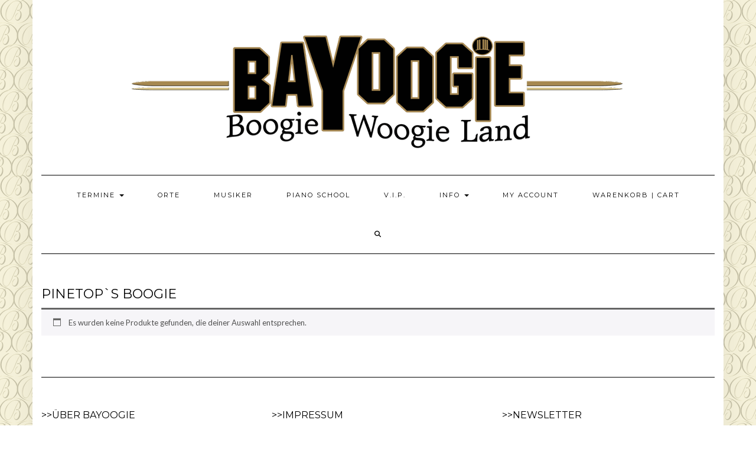

--- FILE ---
content_type: text/css
request_url: https://www.bayoogie.com/wp-content/plugins/bayoogie-ticket-system/assets/css/frontend.css?ver=1.7.2
body_size: 11917
content:
/**
 * Bayoogie Ticket System - Frontend Styles
 */

/* ===================================
   Variables (CSS Custom Properties)
   =================================== */
:root {
    --bts-primary: #1e3a5f;
    --bts-secondary: #c9a227;
    --bts-accent: #2d5a87;
    --bts-text: #333;
    --bts-text-light: #666;
    --bts-bg: #f9f9f9;
    --bts-border: #ddd;
    --bts-success: #27ae60;
    --bts-error: #e74c3c;
    --bts-warning: #f39c12;
}

/* ===================================
   General Styles
   =================================== */
.bts-event-detail,
.bts-events-container,
.bts-calendar-container,
.bts-seating-chart-container {
    font-family: -apple-system, BlinkMacSystemFont, 'Segoe UI', Roboto, Oxygen, Ubuntu, sans-serif;
    line-height: 1.6;
}

/* ===================================
   Buttons
   =================================== */
.bts-button {
    display: inline-block;
    padding: 10px 20px;
    border-radius: 4px;
    text-decoration: none;
    font-weight: 500;
    transition: all 0.3s ease;
    cursor: pointer;
    border: none;
}

.bts-button:hover {
    transform: translateY(-2px);
    box-shadow: 0 4px 12px rgba(0, 0, 0, 0.15);
}

.bts-button-primary {
    background: var(--bts-secondary);
    color: white;
}

.bts-button-primary:hover {
    background: var(--bts-primary);
    color: white;
}

.bts-button-secondary {
    background: var(--bts-primary);
    color: white;
}

.bts-button-secondary:hover {
    background: var(--bts-accent);
}

/* ===================================
   Event List
   =================================== */
.bts-events-container {
    margin: 20px 0;
}

.bts-events-list .bts-event-item {
    display: flex;
    margin-bottom: 30px;
    border-bottom: 1px solid var(--bts-border);
    padding-bottom: 20px;
}

.bts-events-grid {
    display: grid;
    grid-template-columns: repeat(auto-fill, minmax(300px, 1fr));
    gap: 25px;
}

.bts-events-grid .bts-event-item {
    display: flex;
    flex-direction: column;
    border: 1px solid var(--bts-border);
    border-radius: 12px;
    overflow: hidden;
    background: white;
    transition: box-shadow 0.3s ease, transform 0.3s ease;
}

.bts-events-grid .bts-event-item:hover {
    box-shadow: 0 8px 25px rgba(0, 0, 0, 0.1);
    transform: translateY(-4px);
}

.bts-event-image {
    flex: 0 0 200px;
    margin-right: 20px;
}

.bts-events-grid .bts-event-image {
    width: 100%;
    height: 200px;
    overflow: hidden;
    margin-right: 0;
}

.bts-event-image img {
    width: 100%;
    height: 100%;
    object-fit: cover;
    transition: transform 0.3s ease;
}

.bts-event-item:hover .bts-event-image img {
    transform: scale(1.05);
}

.bts-event-content {
    flex: 1;
    padding: 0;
}

.bts-events-grid .bts-event-content {
    padding: 20px;
}

.bts-event-title {
    margin: 0 0 10px 0;
    font-size: 1.25em;
}

.bts-event-title a {
    color: var(--bts-primary);
    text-decoration: none;
    transition: color 0.3s ease;
}

.bts-event-title a:hover {
    color: var(--bts-secondary);
}

.bts-event-artist {
    color: var(--bts-secondary);
    font-weight: 600;
    margin-bottom: 10px;
}

.bts-event-date,
.bts-event-location {
    color: var(--bts-text-light);
    font-size: 0.9em;
    margin-bottom: 8px;
    display: flex;
    align-items: center;
    gap: 8px;
}

.bts-event-excerpt {
    margin: 15px 0;
    color: var(--bts-text);
}

.bts-event-footer {
    margin-top: auto;
    padding-top: 15px;
    display: flex;
    gap: 10px;
    flex-wrap: wrap;
}

.bts-no-events {
    padding: 40px;
    background: var(--bts-bg);
    border-radius: 12px;
    text-align: center;
    color: var(--bts-text-light);
}

/* ===================================
   Calendar
   =================================== */
.bts-calendar-container {
    margin: 20px 0;
}

.bts-calendar {
    margin-bottom: 40px;
}

.bts-calendar-title {
    text-align: center;
    font-size: 1.5em;
    margin-bottom: 15px;
    color: var(--bts-primary);
}

.bts-calendar-table {
    width: 100%;
    border-collapse: collapse;
    border-radius: 8px;
    overflow: hidden;
    box-shadow: 0 2px 8px rgba(0, 0, 0, 0.08);
}

.bts-calendar-table th {
    background: var(--bts-primary);
    color: white;
    padding: 12px;
    text-align: center;
    font-weight: 600;
}

.bts-calendar-table td {
    min-height: 100px;
    border: 1px solid var(--bts-border);
    vertical-align: top;
    padding: 8px;
    background: white;
}

.bts-day-number {
    font-weight: bold;
    margin-bottom: 5px;
    color: var(--bts-text);
}

.bts-has-events {
    background: rgba(201, 162, 39, 0.1) !important;
}

.bts-day-events {
    font-size: 0.85em;
}

.bts-day-event {
    margin-bottom: 5px;
}

.bts-day-event a {
    color: var(--bts-primary);
    text-decoration: none;
    display: block;
    padding: 4px 6px;
    border-radius: 4px;
    transition: background 0.3s ease;
}

.bts-day-event a:hover {
    background: rgba(30, 58, 95, 0.1);
}

.bts-calendar-event-link {
    background: var(--bts-secondary) !important;
    color: white !important;
}

.bts-event-time {
    font-weight: 600;
}

.bts-empty-day {
    background: #f5f5f5 !important;
}

/* ===================================
   Event Detail
   =================================== */
.bts-event-detail {
    margin: 30px 0;
}

.bts-event-meta {
    display: grid;
    gap: 10px;
}

.bts-event-description {
    line-height: 1.8;
}

/* ===================================
   Tickets Section
   =================================== */
.bts-tickets-section {
    margin-top: 30px;
}

.bts-sale-notice {
    padding: 15px;
    border-radius: 8px;
    margin-bottom: 15px;
}

.bts-ticket-info {
    margin-bottom: 20px;
}

.bts-ticket-price {
    font-size: 1.3em;
    margin-bottom: 15px;
}

.bts-ticket-quantity {
    margin-bottom: 15px;
}

.bts-ticket-quantity label {
    display: block;
    margin-bottom: 5px;
    font-weight: 600;
}

.bts-ticket-quantity input {
    width: 100px;
    padding: 10px;
    font-size: 16px;
    border: 2px solid var(--bts-border);
    border-radius: 4px;
}

.bts-add-to-cart {
    background: var(--bts-secondary);
    color: white;
    border: none;
    padding: 15px 30px;
    font-size: 18px;
    border-radius: 4px;
    cursor: pointer;
    font-weight: 600;
    transition: all 0.3s ease;
}

.bts-add-to-cart:hover {
    background: var(--bts-primary);
    transform: translateY(-2px);
}

/* ===================================
   Seating Chart
   =================================== */
.bts-seating-chart-container {
    margin: 20px 0;
}

.bts-seating-chart {
    background: var(--bts-bg);
    border: 1px solid var(--bts-border);
    border-radius: 12px;
    padding: 25px;
    min-height: 200px;
}

.bts-stage {
    background: var(--bts-primary);
    color: white;
    text-align: center;
    padding: 15px;
    margin-bottom: 25px;
    border-radius: 8px;
    font-weight: 600;
    letter-spacing: 2px;
}

.bts-row {
    display: flex;
    align-items: center;
    margin-bottom: 10px;
}

.bts-row-label {
    width: 35px;
    font-weight: bold;
    text-align: center;
    color: var(--bts-text);
}

.bts-seats {
    display: flex;
    gap: 6px;
    flex-wrap: wrap;
    justify-content: center;
}

.bts-seat {
    width: 32px;
    height: 32px;
    line-height: 32px;
    text-align: center;
    border-radius: 6px;
    cursor: pointer;
    color: white;
    font-weight: 600;
    font-size: 0.85em;
    transition: transform 0.2s ease, box-shadow 0.2s ease;
}

.bts-seat:hover:not(.bts-sold):not(.bts-reserved) {
    transform: scale(1.2);
    box-shadow: 0 4px 12px rgba(0, 0, 0, 0.2);
}

.bts-seat.bts-sold,
.bts-seat.bts-reserved {
    background: #bbb !important;
    cursor: not-allowed;
    opacity: 0.7;
}

.bts-seat.bts-selected {
    box-shadow: 0 0 0 3px var(--bts-secondary), 0 4px 12px rgba(201, 162, 39, 0.4);
    transform: scale(1.1);
}

.bts-selected-seats {
    margin-top: 25px;
    padding: 20px;
    background: white;
    border-radius: 12px;
    box-shadow: 0 2px 8px rgba(0, 0, 0, 0.08);
}

.bts-selected-seats h4 {
    margin-top: 0;
    color: var(--bts-primary);
}

.bts-selected-seats-list {
    min-height: 30px;
}

.bts-selected-seat-item {
    display: flex;
    justify-content: space-between;
    padding: 10px;
    margin-bottom: 8px;
    background: var(--bts-bg);
    border-radius: 6px;
}

.bts-seat-remove {
    color: var(--bts-error);
    cursor: pointer;
    font-weight: bold;
    font-size: 1.2em;
}

.bts-total-price {
    font-weight: bold;
    font-size: 1.3em;
    margin-top: 15px;
    padding-top: 15px;
    border-top: 2px solid var(--bts-border);
    color: var(--bts-secondary);
}

.bts-buy-seats {
    width: 100%;
    padding: 18px;
    font-size: 18px;
    font-weight: 600;
    color: white;
    background: var(--bts-secondary);
    border: none;
    border-radius: 8px;
    cursor: pointer;
    margin-top: 20px;
    transition: all 0.3s ease;
}

.bts-buy-seats:hover:not(:disabled) {
    background: var(--bts-primary);
    transform: translateY(-2px);
}

.bts-buy-seats:disabled {
    opacity: 0.5;
    cursor: not-allowed;
}

.bts-seating-legend {
    margin-bottom: 25px;
}

.bts-legend-items {
    display: flex;
    flex-wrap: wrap;
    gap: 15px;
}

.bts-legend-item {
    display: flex;
    align-items: center;
    gap: 8px;
}

.bts-legend-color {
    width: 24px;
    height: 24px;
    border-radius: 4px;
}

.bts-legend-text {
    font-size: 0.9em;
}

/* ===================================
   Responsive
   =================================== */
@media (max-width: 768px) {
    .bts-events-list .bts-event-item {
        flex-direction: column;
    }
    
    .bts-events-list .bts-event-image {
        flex: none;
        width: 100%;
        margin-right: 0;
        margin-bottom: 15px;
    }
    
    .bts-events-grid {
        grid-template-columns: 1fr;
    }
    
    .bts-calendar-table td {
        height: auto;
        padding: 4px;
    }
    
    .bts-day-events {
        display: none;
    }
    
    .bts-has-events .bts-day-number:after {
        content: " •";
        color: var(--bts-secondary);
    }
    
    .bts-seat {
        width: 28px;
        height: 28px;
        line-height: 28px;
        font-size: 0.75em;
    }
    
    .bts-event-footer {
        flex-direction: column;
    }
    
    .bts-button {
        width: 100%;
        text-align: center;
    }
}

/* ===================================
   My Tickets (Account Page)
   =================================== */
.bts-tickets-list {
    margin-top: 20px;
}

.bts-ticket-item {
    border: 1px solid var(--bts-border);
    border-radius: 12px;
    padding: 25px;
    margin-bottom: 20px;
    border-left: 4px solid var(--bts-secondary);
    background: white;
    transition: box-shadow 0.3s ease;
}

.bts-ticket-item:hover {
    box-shadow: 0 4px 15px rgba(0, 0, 0, 0.08);
}

.bts-ticket-item h3 {
    margin-top: 0;
    color: var(--bts-primary);
}

/* ===================================
   Loading States
   =================================== */
.bts-loading {
    text-align: center;
    padding: 40px;
    color: var(--bts-text-light);
}

.bts-loading:after {
    content: '';
    display: inline-block;
    width: 20px;
    height: 20px;
    border: 2px solid var(--bts-secondary);
    border-top-color: transparent;
    border-radius: 50%;
    animation: bts-spin 1s linear infinite;
    margin-left: 10px;
    vertical-align: middle;
}

@keyframes bts-spin {
    to { transform: rotate(360deg); }
}

/* ===================================
   Notices
   =================================== */
.bts-notice {
    padding: 15px 20px;
    border-radius: 8px;
    margin-bottom: 20px;
}

.bts-notice-success {
    background: rgba(39, 174, 96, 0.1);
    border: 1px solid var(--bts-success);
    color: var(--bts-success);
}

.bts-notice-error {
    background: rgba(231, 76, 60, 0.1);
    border: 1px solid var(--bts-error);
    color: var(--bts-error);
}

.bts-notice-warning {
    background: rgba(243, 156, 18, 0.1);
    border: 1px solid var(--bts-warning);
    color: var(--bts-warning);
}



--- FILE ---
content_type: text/javascript
request_url: https://www.bayoogie.com/wp-content/plugins/bayoogie-ticket-system/assets/js/seating.js?ver=1.7.2
body_size: 7897
content:
/**
 * Bayoogie Ticket System - Seating Selection JavaScript
 */

(function($) {
    'use strict';

    var selectedSeats = [];
    var eventId = 0;

    $(document).ready(function() {
        initSeatingChart();
    });

    /**
     * Initialize Seating Chart
     */
    function initSeatingChart() {
        var $container = $('.bts-seating-chart');
        
        if ($container.length === 0) {
            return;
        }

        eventId = $container.data('event-id');
        
        if (!eventId) {
            return;
        }

        loadSeatingData();
        initBuyButton();
    }

    /**
     * Load Seating Data via AJAX
     */
    function loadSeatingData() {
        $.ajax({
            url: bts_vars.ajax_url,
            type: 'POST',
            data: {
                action: 'bts_get_seat_data',
                event_id: eventId,
                nonce: bts_vars.nonce
            },
            success: function(response) {
                if (response.success) {
                    renderSeatingChart(response.data);
                } else {
                    showError(response.data);
                }
            },
            error: function() {
                showError('Fehler beim Laden des Sitzplans.');
            }
        });
    }

    /**
     * Render Seating Chart
     */
    function renderSeatingChart(data) {
        var $container = $('.bts-seating-chart');
        $container.empty();

        // Stage
        $container.append('<div class="bts-stage">BÜHNE</div>');

        // Legend
        if (data.categories && data.categories.length > 0) {
            var $legend = $('<div class="bts-seating-legend"><h4>Preiskategorien</h4><div class="bts-legend-items"></div></div>');
            
            $.each(data.categories, function(i, cat) {
                $legend.find('.bts-legend-items').append(
                    '<div class="bts-legend-item">' +
                    '<span class="bts-legend-color" style="background-color: ' + cat.category_color + ';"></span>' +
                    '<span class="bts-legend-text">' + cat.category_name + ' (' + formatPrice(cat.price) + ')</span>' +
                    '</div>'
                );
            });
            
            $container.append($legend);
        }

        // Rows
        if (data.rows && data.rows.length > 0) {
            $.each(data.rows, function(i, row) {
                var $row = $('<div class="bts-row" data-row="' + row.name + '"></div>');
                var $label = $('<span class="bts-row-label">' + row.name + '</span>');
                var $seats = $('<div class="bts-seats"></div>');

                $.each(row.seats, function(j, seat) {
                    var seatClass = 'bts-seat';
                    var isDisabled = false;

                    if (seat.status === 'sold' || seat.status === 'reserved') {
                        seatClass += ' bts-' + seat.status;
                        isDisabled = true;
                    }

                    var $seat = $('<div class="' + seatClass + '" data-id="' + seat.id + '" data-row="' + row.name + '" data-number="' + seat.number + '" data-category="' + seat.category + '" data-price="' + seat.price + '">' + seat.number + '</div>');
                    
                    $seat.css('background-color', seat.color);

                    if (!isDisabled) {
                        $seat.on('click', function() {
                            toggleSeat($(this));
                        });
                    }

                    $seats.append($seat);
                });

                $row.append($label).append($seats);
                $container.append($row);
            });
        } else {
            $container.append('<p class="bts-no-seats">Keine Sitzplätze verfügbar.</p>');
        }
    }

    /**
     * Toggle Seat Selection
     */
    function toggleSeat($seat) {
        var seatId = $seat.data('id');
        var index = selectedSeats.findIndex(function(s) {
            return s.id === seatId;
        });

        if (index === -1) {
            // Select seat
            selectedSeats.push({
                id: seatId,
                row: $seat.data('row'),
                number: $seat.data('number'),
                category: $seat.data('category'),
                price: parseFloat($seat.data('price'))
            });
            $seat.addClass('bts-selected');
        } else {
            // Deselect seat
            selectedSeats.splice(index, 1);
            $seat.removeClass('bts-selected');
        }

        updateSelectedList();
    }

    /**
     * Update Selected Seats List
     */
    function updateSelectedList() {
        var $list = $('.bts-selected-seats-list');
        $list.empty();

        var totalPrice = 0;

        if (selectedSeats.length > 0) {
            $.each(selectedSeats, function(i, seat) {
                var $item = $('<div class="bts-selected-seat-item"></div>');
                var $info = $('<span class="bts-seat-info">Reihe ' + seat.row + ', Platz ' + seat.number + ' (' + seat.category + '): ' + formatPrice(seat.price) + '</span>');
                var $remove = $('<span class="bts-seat-remove" data-id="' + seat.id + '">×</span>');

                $remove.on('click', function() {
                    var id = $(this).data('id');
                    $('.bts-seat[data-id="' + id + '"]').removeClass('bts-selected');
                    selectedSeats = selectedSeats.filter(function(s) {
                        return s.id !== id;
                    });
                    updateSelectedList();
                });

                $item.append($info).append($remove);
                $list.append($item);

                totalPrice += seat.price;
            });

            $('.bts-buy-seats').prop('disabled', false);
        } else {
            $list.append('<p>Keine Sitzplätze ausgewählt.</p>');
            $('.bts-buy-seats').prop('disabled', true);
        }

        $('.bts-total-price span').text(formatPrice(totalPrice));
    }

    /**
     * Initialize Buy Button
     */
    function initBuyButton() {
        $('.bts-buy-seats').on('click', function() {
            if (selectedSeats.length === 0) {
                alert('Bitte wählen Sie mindestens einen Sitzplatz aus.');
                return;
            }

            var seatIds = selectedSeats.map(function(s) {
                return s.id;
            });

            var $button = $(this);
            $button.prop('disabled', true).text('Wird zum Warenkorb hinzugefügt...');

            $.ajax({
                url: bts_vars.ajax_url,
                type: 'POST',
                data: {
                    action: 'bts_add_to_cart',
                    product_id: getProductId(),
                    seat_ids: seatIds,
                    nonce: bts_vars.nonce
                },
                success: function(response) {
                    if (response.success) {
                        window.location.href = response.data.redirect;
                    } else {
                        alert(response.data.message);
                        $button.prop('disabled', false).text('Tickets kaufen');
                    }
                },
                error: function() {
                    alert('Fehler beim Hinzufügen zum Warenkorb.');
                    $button.prop('disabled', false).text('Tickets kaufen');
                }
            });
        });
    }

    /**
     * Get Product ID from hidden field or page
     */
    function getProductId() {
        var $input = $('input[name="product_id"]');
        if ($input.length) {
            return $input.val();
        }
        return 0;
    }

    /**
     * Format Price
     */
    function formatPrice(price) {
        return parseFloat(price).toFixed(2).replace('.', ',') + ' €';
    }

    /**
     * Show Error Message
     */
    function showError(message) {
        var $container = $('.bts-seating-chart');
        $container.html('<p class="bts-error">' + message + '</p>');
    }

})(jQuery);



--- FILE ---
content_type: text/javascript
request_url: https://www.bayoogie.com/wp-content/plugins/bayoogie-ticket-system/assets/js/ticket-popup.js?ver=1.7.2
body_size: 10708
content:
/**
 * Bayoogie Ticket System - Ticket Popup JavaScript
 */

(function($) {
    'use strict';

    $(document).ready(function() {
        initTicketPopups();
        initTicketForm();
    });

    /**
     * Initialize Ticket Popup Buttons
     */
    function initTicketPopups() {
        $(document).on('click', '.bts-open-ticket-popup', function(e) {
            e.preventDefault();

            var eventId = $(this).data('event-id');
            var productId = $(this).data('product-id');
            var eventTitle = $(this).data('event-title');
            var redirectTo = $(this).data('redirect-to') || 'cart';

            openTicketPopup(eventId, productId, eventTitle, redirectTo);
        });
    }

    /**
     * Open Ticket Popup
     */
    function openTicketPopup(eventId, productId, eventTitle, redirectTo) {
        // First, get the price
        $.ajax({
            url: bts_popup_vars.ajax_url,
            type: 'POST',
            data: {
                action: 'bts_get_ticket_price',
                product_id: productId,
                nonce: bts_popup_vars.nonce
            },
            success: function(response) {
                if (response.success) {
                    showPopup(eventId, productId, eventTitle, response.data.price, redirectTo);
                } else {
                    alert(bts_popup_vars.text_error);
                }
            },
            error: function() {
                alert(bts_popup_vars.text_error);
            }
        });
    }

    /**
     * Show Popup Modal
     */
    function showPopup(eventId, productId, eventTitle, price, redirectTo) {
        var formattedPrice = formatPrice(price);

        var popupHtml = 
            '<div class="bts-ticket-popup-overlay">' +
                '<div class="bts-ticket-popup">' +
                    '<button type="button" class="bts-popup-close">&times;</button>' +
                    '<h3>' + eventTitle + '</h3>' +
                    '<p class="bts-popup-price">Preis pro Ticket: <strong>' + formattedPrice + '</strong></p>' +
                    '<div class="bts-popup-quantity">' +
                        '<label for="bts-popup-qty">Anzahl Tickets:</label>' +
                        '<div class="bts-qty-controls">' +
                            '<button type="button" class="bts-qty-minus">-</button>' +
                            '<input type="number" id="bts-popup-qty" value="1" min="1" max="10">' +
                            '<button type="button" class="bts-qty-plus">+</button>' +
                        '</div>' +
                    '</div>' +
                    '<p class="bts-popup-total">Gesamtpreis: <strong class="bts-total-value">' + formattedPrice + '</strong></p>' +
                    '<button type="button" class="bts-popup-buy" data-event-id="' + eventId + '" data-product-id="' + productId + '" data-redirect="' + redirectTo + '" data-price="' + price + '">Jetzt kaufen</button>' +
                '</div>' +
            '</div>';

        $('body').append(popupHtml);

        // Add styles
        addPopupStyles();

        // Init events
        initPopupEvents(price);
    }

    /**
     * Initialize Popup Events
     */
    function initPopupEvents(price) {
        // Close popup
        $(document).on('click', '.bts-popup-close, .bts-ticket-popup-overlay', function(e) {
            if (e.target === this) {
                closePopup();
            }
        });

        // ESC key closes popup
        $(document).on('keyup.btspopup', function(e) {
            if (e.key === 'Escape') {
                closePopup();
            }
        });

        // Quantity controls
        $(document).on('click', '.bts-qty-minus', function() {
            var $input = $('#bts-popup-qty');
            var val = parseInt($input.val()) - 1;
            if (val >= 1) {
                $input.val(val);
                updateTotal(price);
            }
        });

        $(document).on('click', '.bts-qty-plus', function() {
            var $input = $('#bts-popup-qty');
            var val = parseInt($input.val()) + 1;
            if (val <= 10) {
                $input.val(val);
                updateTotal(price);
            }
        });

        $(document).on('change', '#bts-popup-qty', function() {
            updateTotal(price);
        });

        // Buy button
        $(document).on('click', '.bts-popup-buy', function() {
            var $button = $(this);
            var eventId = $button.data('event-id');
            var productId = $button.data('product-id');
            var redirectTo = $button.data('redirect');
            var quantity = parseInt($('#bts-popup-qty').val()) || 1;

            if (quantity < 1) {
                alert(bts_popup_vars.text_select_quantity);
                return;
            }

            $button.prop('disabled', true).text(bts_popup_vars.text_loading);

            $.ajax({
                url: bts_popup_vars.ajax_url,
                type: 'POST',
                data: {
                    action: 'bts_add_ticket_to_cart',
                    product_id: productId,
                    event_id: eventId,
                    quantity: quantity,
                    redirect_to: redirectTo,
                    nonce: bts_popup_vars.nonce
                },
                success: function(response) {
                    if (response.success) {
                        window.location.href = response.data.redirect_url;
                    } else {
                        alert(response.data.message || bts_popup_vars.text_error);
                        $button.prop('disabled', false).text('Jetzt kaufen');
                    }
                },
                error: function() {
                    alert(bts_popup_vars.text_error);
                    $button.prop('disabled', false).text('Jetzt kaufen');
                }
            });
        });
    }

    /**
     * Update Total Price
     */
    function updateTotal(pricePerTicket) {
        var quantity = parseInt($('#bts-popup-qty').val()) || 1;
        var total = pricePerTicket * quantity;
        $('.bts-total-value').text(formatPrice(total));
    }

    /**
     * Close Popup
     */
    function closePopup() {
        $('.bts-ticket-popup-overlay').fadeOut(200, function() {
            $(this).remove();
        });
        $(document).off('keyup.btspopup');
    }

    /**
     * Format Price
     */
    function formatPrice(price) {
        return parseFloat(price).toFixed(2).replace('.', ',') + ' €';
    }

    /**
     * Add Popup Styles
     */
    function addPopupStyles() {
        if ($('#bts-popup-styles').length > 0) {
            return;
        }

        var styles = 
            '<style id="bts-popup-styles">' +
            '.bts-ticket-popup-overlay {' +
                'position: fixed;' +
                'top: 0;' +
                'left: 0;' +
                'width: 100%;' +
                'height: 100%;' +
                'background: rgba(0,0,0,0.7);' +
                'z-index: 999999;' +
                'display: flex;' +
                'align-items: center;' +
                'justify-content: center;' +
            '}' +
            '.bts-ticket-popup {' +
                'background: white;' +
                'padding: 30px;' +
                'border-radius: 12px;' +
                'max-width: 400px;' +
                'width: 90%;' +
                'position: relative;' +
                'box-shadow: 0 10px 40px rgba(0,0,0,0.3);' +
            '}' +
            '.bts-popup-close {' +
                'position: absolute;' +
                'top: 10px;' +
                'right: 15px;' +
                'font-size: 28px;' +
                'background: none;' +
                'border: none;' +
                'cursor: pointer;' +
                'color: #999;' +
            '}' +
            '.bts-popup-close:hover { color: #333; }' +
            '.bts-ticket-popup h3 {' +
                'margin-top: 0;' +
                'margin-bottom: 15px;' +
                'color: #1e3a5f;' +
                'font-size: 20px;' +
            '}' +
            '.bts-popup-price {' +
                'font-size: 16px;' +
                'margin-bottom: 20px;' +
            '}' +
            '.bts-popup-price strong { color: #c9a227; }' +
            '.bts-popup-quantity {' +
                'margin-bottom: 20px;' +
            '}' +
            '.bts-popup-quantity label {' +
                'display: block;' +
                'margin-bottom: 10px;' +
                'font-weight: 600;' +
            '}' +
            '.bts-qty-controls {' +
                'display: flex;' +
                'align-items: center;' +
                'gap: 10px;' +
            '}' +
            '.bts-qty-minus, .bts-qty-plus {' +
                'width: 40px;' +
                'height: 40px;' +
                'font-size: 20px;' +
                'border: 1px solid #ddd;' +
                'background: #f5f5f5;' +
                'cursor: pointer;' +
                'border-radius: 4px;' +
            '}' +
            '.bts-qty-minus:hover, .bts-qty-plus:hover { background: #e5e5e5; }' +
            '#bts-popup-qty {' +
                'width: 60px;' +
                'height: 40px;' +
                'text-align: center;' +
                'font-size: 18px;' +
                'border: 1px solid #ddd;' +
                'border-radius: 4px;' +
            '}' +
            '.bts-popup-total {' +
                'font-size: 18px;' +
                'margin-bottom: 20px;' +
                'padding: 15px;' +
                'background: #f9f9f9;' +
                'border-radius: 6px;' +
            '}' +
            '.bts-popup-total strong { color: #c9a227; font-size: 20px; }' +
            '.bts-popup-buy {' +
                'width: 100%;' +
                'padding: 15px;' +
                'font-size: 18px;' +
                'font-weight: 600;' +
                'background: #c9a227;' +
                'color: white;' +
                'border: none;' +
                'border-radius: 6px;' +
                'cursor: pointer;' +
                'transition: background 0.3s;' +
            '}' +
            '.bts-popup-buy:hover { background: #1e3a5f; }' +
            '.bts-popup-buy:disabled { opacity: 0.7; cursor: not-allowed; }' +
            '</style>';

        $('head').append(styles);
    }

    /**
     * Initialize Ticket Form Submit
     */
    function initTicketForm() {
        $('.bts-ticket-form').on('submit', function(e) {
            var quantity = parseInt($(this).find('#bts_ticket_quantity').val()) || 1;
            
            if (quantity < 1) {
                e.preventDefault();
                alert(bts_popup_vars.text_select_quantity);
                return false;
            }
        });
    }

})(jQuery);

